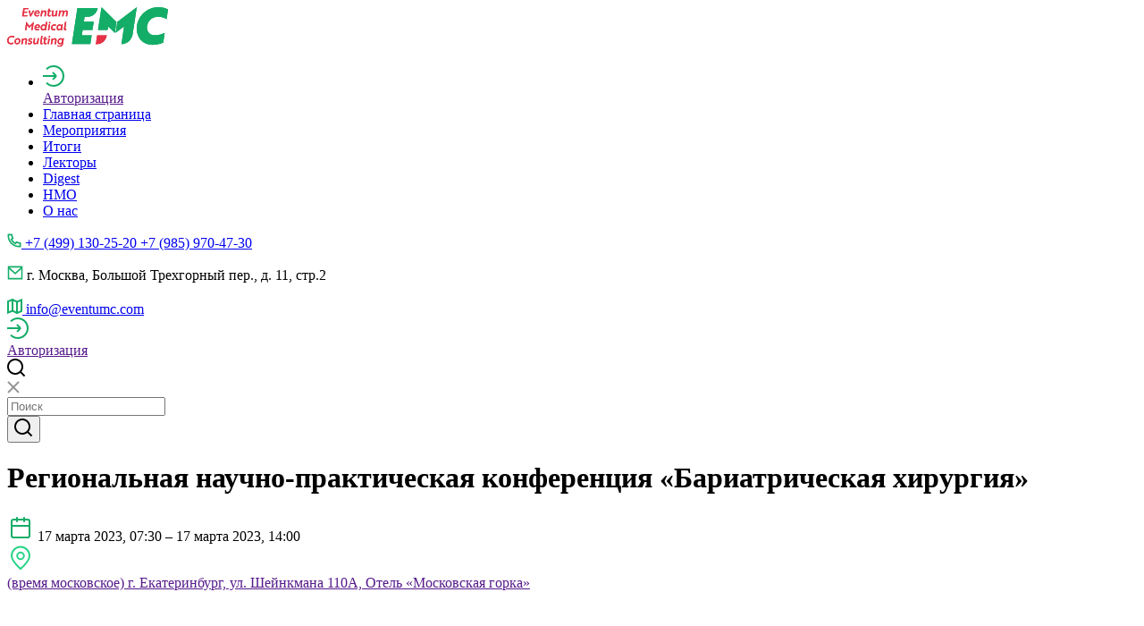

--- FILE ---
content_type: text/html; charset=UTF-8
request_url: https://eventumc.com/itogi/regionalnaya-nauchno-prakticheskaya-konferenciya-bariatricheskaya-xirurgiya/
body_size: 16998
content:
<!DOCTYPE html>
<html class="past-event-report-page event-program-page" prefix="og: http://ogp.me/ns#" lang="ru-RU">
<head>
    <meta charset="UTF-8">
    <meta name="viewport" content="width=device-width, initial-scale=1">
    <meta name="format-detection" content="telephone=no">
    <meta name="csrf-param" content="_csrf">
<meta name="csrf-token" content="YOPPo_m_xIDu4Bov3emyVh6iYFNeCB_cYAXl1j-Y3msUjK6Xs-2m44SZQGWXndMZM8E3Mjxeae8KaIGscd-6XA==">
    <title>Клуб хирургов и эндоскопистов Свердловской области</title>
    <!-- Yandex.Metrika counter -->
<script type="text/javascript" >
   (function(m,e,t,r,i,k,a){m[i]=m[i]||function(){(m[i].a=m[i].a||[]).push(arguments)};
   m[i].l=1*new Date();k=e.createElement(t),a=e.getElementsByTagName(t)[0],k.async=1,k.src=r,a.parentNode.insertBefore(k,a)})
   (window, document, "script", "https://mc.yandex.ru/metrika/tag.js", "ym");

   ym(51674864, "init", {
        clickmap:true,
        trackLinks:true,
        accurateTrackBounce:true,
        webvisor:true
   });
</script>
<noscript><div><img src="https://mc.yandex.ru/watch/51674864" style="position:absolute; left:-9999px;" alt="" /></div></noscript>
<!-- /Yandex.Metrika counter -->
<!-- Top.Mail.Ru counter -->
<script type="text/javascript">
var _tmr = window._tmr || (window._tmr = []);
_tmr.push({id: "3391029", type: "pageView", start: (new Date()).getTime()});
(function (d, w, id) {
  if (d.getElementById(id)) return;
  var ts = d.createElement("script"); ts.type = "text/javascript"; ts.async = true; ts.id = id;
  ts.src = "https://top-fwz1.mail.ru/js/code.js";
  var f = function () {var s = d.getElementsByTagName("script")[0]; s.parentNode.insertBefore(ts, s);};
  if (w.opera == "[object Opera]") { d.addEventListener("DOMContentLoaded", f, false); } else { f(); }
})(document, window, "tmr-code");
</script>
<noscript><div><img src="https://top-fwz1.mail.ru/counter?id=3391029;js=na" style="position:absolute;left:-9999px;" alt="Top.Mail.Ru" /></div></noscript>
<!-- /Top.Mail.Ru counter -->
<!-- Google tag (gtag.js) -->
<script async src="https://www.googletagmanager.com/gtag/js?id=G-FCSK01VPGR"></script>
<script>
  window.dataLayer = window.dataLayer || [];
  function gtag(){dataLayer.push(arguments);}
  gtag('js', new Date());

  gtag('config', 'G-FCSK01VPGR');
</script>

<!-- Top.Mail.Ru counter -->
<script type="text/javascript">
var _tmr = window._tmr || (window._tmr = []);
_tmr.push({id: "3538761", type: "pageView", start: (new Date()).getTime()});
(function (d, w, id) {
  if (d.getElementById(id)) return;
  var ts = d.createElement("script"); ts.type = "text/javascript"; ts.async = true; ts.id = id;
  ts.src = "https://top-fwz1.mail.ru/js/code.js";
  var f = function () {var s = d.getElementsByTagName("script")[0]; s.parentNode.insertBefore(ts, s);};
  if (w.opera == "[object Opera]") { d.addEventListener("DOMContentLoaded", f, false); } else { f(); }
})(document, window, "tmr-code");
</script>
<noscript><div><img src="https://top-fwz1.mail.ru/counter?id=3538761;js=na" style="position:absolute;left:-9999px;" alt="Top.Mail.Ru" /></div></noscript>
<!-- /Top.Mail.Ru counter -->
    <meta name="description" content="Клуб хирургов и эндоскопистов Свердловской области">
<meta name="keywords" content="медицинские конференции, вебинары семинары конференции для врачей, хирургия, эндоскопия, баллы нмо, непрерывное медицинское образование, eventumc, eventum medical consulting, ивентум мк, ивентум медикал консалтинг">
<meta property="og:type" content="article">
<meta property="og:site_name" content="Eventum Medical Consulting">
<meta property="og:url" content="https://eventumc.com/itogi/regionalnaya-nauchno-prakticheskaya-konferenciya-bariatricheskaya-xirurgiya/">
<meta property="og:title" content="Региональная научно-практическая конференция «Бариатрическая хирургия»">
<meta property="og:description" content="Клуб хирургов и эндоскопистов Свердловской области">
<meta property="og:image" content="https://eventumc.com/uploads/events/2022/club_surendo/itogi/surgery-itogi-17.03.png">
<link href="https://eventumc.com/itogi/regionalnaya-nauchno-prakticheskaya-konferenciya-bariatricheskaya-xirurgiya/" rel="alternate" hreflang="ru-RU">
<link href="/assets/83db6800/themes/base/jquery-ui.min.css?v=1762330371" rel="stylesheet">
<link href="/css/style.css?v=1710222492" rel="stylesheet">
<link href="/css/custom.css?v=1684280372" rel="stylesheet">    <link rel="apple-touch-icon" sizes="180x180" href="/fav/apple-touch-icon.png">
<link rel="icon" type="image/png" sizes="32x32" href="/fav/favicon-32x32.png">
<link rel="icon" type="image/png" sizes="16x16" href="/fav/favicon-16x16.png">
<link rel="manifest" href="/fav/site.webmanifest">
<link rel="mask-icon" href="/fav/safari-pinned-tab.svg" color="#13ad68">
<link rel="shortcut icon" href="/favicon.ico">
<meta name="msapplication-TileColor" content="#ffffff">
<meta name="msapplication-config" content="/fav/browserconfig.xml">
<meta name="theme-color" content="#ffffff">
</head>
<body>

<!-- Yandex.Metrika counter -->
<script type="text/javascript" >
   (function(m,e,t,r,i,k,a){m[i]=m[i]||function(){(m[i].a=m[i].a||[]).push(arguments)};
   m[i].l=1*new Date();
   for (var j = 0; j < document.scripts.length; j++) {if (document.scripts[j].src === r) { return; }}
   k=e.createElement(t),a=e.getElementsByTagName(t)[0],k.async=1,k.src=r,a.parentNode.insertBefore(k,a)})
   (window, document, "script", "https://mc.yandex.ru/metrika/tag.js", "ym");

   ym(95279454, "init", {
        clickmap:true,
        trackLinks:true,
        accurateTrackBounce:true,
        webvisor:true
   });
</script>
<noscript><div><img src="https://mc.yandex.ru/watch/95279454" style="position:absolute; left:-9999px;" alt="" /></div></noscript>
<!-- /Yandex.Metrika counter -->



<header id="header">
    <div class="container">
        <a href="/" id="logo">
            <svg width="180" height="45" viewBox="0 0 180 45" fill="none" xmlns="http://www.w3.org/2000/svg"><g clip-path="url(#logoclip0)"><path d="M16.734 10.26l1.44-9.327h5.669l-.225 1.399h-4.094l-.405 2.564h3.464l-.18 1.353h-3.464l-.405 2.704h4.274l-.225 1.4h-5.849v-.094zm13.678-6.483l-3.78 6.622h-.899l-1.8-6.622h1.62c.36 1.446.765 3.031.99 4.337.27-.56.72-1.399 1.08-2.098l1.214-2.239h1.575zm5.984 2.378c0 .56-.18.98-.18 1.166h-4.364c-.135 1.073.495 1.726 1.665 1.726.9 0 1.844-.28 2.294-.56l-.225 1.4a5.747 5.747 0 01-2.384.512c-1.845 0-2.925-1.212-2.925-2.891 0-2.239 1.755-3.917 3.69-3.917 1.619 0 2.429 1.166 2.429 2.564zM33.742 4.85c-.9 0-1.575.746-1.755 1.539h2.924c.135-.793-.225-1.54-1.17-1.54zm5.935-1.073l-.09.84c-.045.233-.135.42-.135.466h.045c.36-.606 1.305-1.446 2.475-1.446 1.484 0 2.024.933 1.8 2.612l-.63 4.057h-1.53l.585-3.777c.135-.747.045-1.446-.81-1.446-1.035 0-1.935.84-2.07 2.005l-.494 3.218h-1.53l.99-6.482h1.394v-.047zm6.391 0l.315-1.958h1.485l-.315 1.958h1.8l-.18 1.26h-1.8l-.45 2.984c-.135.793.225 1.072.675 1.072.405 0 .855-.14 1.17-.28l-.18 1.306c-.315.14-.9.28-1.575.28-.945 0-1.845-.466-1.71-1.865.045-.187.045-.42.09-.653l.45-2.891h-.945l.18-1.26h.99v.047zm7.872 6.483l.09-.84c.045-.28.09-.42.135-.467h-.045c-.36.607-1.305 1.446-2.474 1.446-1.485 0-2.025-.933-1.755-2.611l.63-4.057h1.53l-.585 3.777c-.135.746-.045 1.445.81 1.445 1.034 0 1.844-.839 2.024-2.005l.495-3.217h1.53l-.99 6.482H53.94v.046zm5.849-6.483l-.09.84c-.045.233-.135.42-.135.466h.045c.405-.793 1.304-1.399 2.25-1.446.224 0 .404 0 .63.047.629.14 1.124.606 1.169 1.306.585-.746 1.44-1.4 2.34-1.4 1.484 0 2.024.887 1.799 2.612l-.63 4.057h-1.53l.585-3.824c.135-.746 0-1.399-.765-1.399-1.214 0-1.8 1.166-1.98 2.285l-.449 2.938h-1.53l.585-3.824c.135-.746.045-1.399-.765-1.399-1.17 0-1.8 1.12-1.98 2.285l-.449 2.938h-1.53l.99-6.482h1.44zM22.72 20.425l-.314-.373-.9 5.736h-1.53l1.44-9.513h.045l3.464 4.85 4.95-4.85h.044l-1.44 9.513h-1.484l.855-5.736-.405.373c-.945.933-1.845 1.865-2.79 2.798l-1.934-2.798zm13.95 1.305c0 .56-.18.98-.18 1.166h-4.365c-.135 1.073.495 1.726 1.665 1.726.855 0 1.845-.28 2.294-.56l-.225 1.4a5.747 5.747 0 01-2.384.512c-1.845 0-2.924-1.212-2.924-2.89 0-2.24 1.754-3.918 3.689-3.918 1.62 0 2.43 1.166 2.43 2.565zm-2.655-1.305c-.9 0-1.575.746-1.755 1.539h2.925c.135-.793-.225-1.539-1.17-1.539zm9.535 5.41h-1.395l.09-.653c.045-.28.09-.466.09-.466h-.045c-.404.7-1.35 1.305-2.34 1.305-1.439 0-2.473-1.119-2.473-2.844 0-2.378 1.664-3.964 3.464-3.964.944 0 1.664.513 1.89 1.073h.044s0-.187.045-.513l.495-3.218h1.53l-1.395 9.28zm-4.544-2.891c0 .979.54 1.678 1.44 1.678.945 0 2.07-.792 2.07-2.424 0-1.12-.72-1.68-1.44-1.68-1.125 0-2.07 1.027-2.07 2.426zm9.088-3.638l-.99 6.482h-1.53l.99-6.482h1.53zm-.36-2.751c.45 0 .764.28.764.746 0 .606-.45 1.026-1.034 1.026-.495 0-.765-.28-.765-.746 0-.606.45-1.026 1.035-1.026zm4.497 8.02c.81 0 1.53-.373 1.845-.56l-.225 1.446a4.223 4.223 0 01-2.024.513c-1.755 0-2.835-1.212-2.835-2.89 0-2.193 1.665-3.918 3.87-3.918.989 0 1.529.326 1.844.513l-.225 1.446c-.36-.28-.945-.56-1.665-.56-1.26 0-2.25.98-2.25 2.331 0 1.026.63 1.68 1.665 1.68zm9.133 1.259H59.97l.09-.652c.045-.28.09-.467.09-.467h-.045c-.405.7-1.35 1.306-2.34 1.306-1.44 0-2.43-1.12-2.43-2.845 0-2.378 1.62-3.963 3.465-3.963.945 0 1.755.606 1.935 1.212h.045s0-.186.044-.466l.136-.607h1.394l-.99 6.482zm-4.543-2.89c0 .979.54 1.678 1.44 1.678.944 0 2.069-.793 2.069-2.425 0-1.119-.72-1.679-1.44-1.679-1.17 0-2.07 1.026-2.07 2.425zm7.873-6.482h1.53l-1.08 7.228c-.09.652.09.886.54.886.27 0 .494-.047.584-.094l-.18 1.306c-.135.047-.54.14-1.035.14-.99 0-1.71-.513-1.484-1.912l1.124-7.554zM7.873 34.042a5.021 5.021 0 00-2.474-.653 3.802 3.802 0 00-3.824 3.824c0 1.632 1.034 2.845 2.744 2.845 1.215 0 2.16-.373 2.79-.653l-.226 1.539c-.405.233-1.484.652-2.834.652-2.43 0-4.049-1.772-4.049-4.15 0-3.078 2.52-5.502 5.579-5.502 1.304 0 2.204.42 2.564.652l-.27 1.446zm6.927 3.591c0 2.191-1.709 3.917-3.823 3.917-1.71 0-2.79-1.213-2.79-2.938 0-2.192 1.755-3.917 3.825-3.917 1.664.047 2.789 1.259 2.789 2.938zm-1.484.186c0-1.026-.63-1.725-1.53-1.725-1.17 0-2.159 1.026-2.159 2.378 0 1.026.63 1.725 1.53 1.725 1.17 0 2.16-1.025 2.16-2.378zm4.861-2.938l-.09.84c-.045.233-.135.42-.135.466h.045c.36-.606 1.305-1.445 2.475-1.445 1.484 0 2.024.932 1.8 2.61l-.63 4.058h-1.53l.585-3.777c.135-.746.045-1.446-.81-1.446-1.035 0-1.935.84-2.07 2.005l-.494 3.218h-1.53l.99-6.482h1.394v-.047zm7.151 3.824c-.99-.326-1.665-.792-1.665-1.772 0-1.306 1.08-2.191 2.61-2.191.81 0 1.484.186 1.844.373l-.18 1.398a3.935 3.935 0 00-1.575-.466c-.225 0-.405 0-.63.047-.36.093-.674.28-.674.7 0 .372.36.559 1.034.792 1.17.373 1.755.84 1.755 1.772 0 1.4-1.125 2.192-2.744 2.192-.9 0-1.575-.187-2.025-.42l.225-1.399c.54.327 1.35.56 1.98.56.584 0 1.17-.187 1.17-.746 0-.42-.406-.607-1.125-.84zm7.964 2.658l.09-.84c.045-.279.09-.419.135-.465h-.045c-.36.606-1.305 1.445-2.475 1.445-1.484 0-2.024-.932-1.754-2.611l.63-4.057h1.53l-.586 3.777c-.135.746-.045 1.446.81 1.446 1.035 0 1.845-.84 2.024-2.006l.495-3.217h1.53l-.99 6.528h-1.394zm4.812-9.326h1.53l-1.08 7.228c-.09.653.09.886.54.886.27 0 .494-.047.584-.093l-.18 1.305c-.135.047-.54.14-1.034.14-.99 0-1.71-.513-1.485-1.912l1.125-7.554zm3.464 2.844l.315-1.958h1.485l-.315 1.958h1.8l-.18 1.26h-1.8l-.45 2.984c-.135.793.225 1.073.675 1.073.405 0 .855-.14 1.17-.28l-.18 1.306c-.315.14-.9.28-1.575.28-.945 0-1.845-.467-1.71-1.866.045-.186.045-.42.09-.653l.45-2.891h-.945l.18-1.26h.99v.047zm6.166.001l-.99 6.482h-1.53l.99-6.482h1.53zm-.36-2.752c.45 0 .765.28.765.746 0 .607-.45 1.026-1.035 1.026-.495 0-.764-.28-.764-.746 0-.606.45-1.026 1.034-1.026zm3.78 2.751l-.09.84c-.045.233-.135.42-.135.466h.045c.36-.606 1.305-1.445 2.474-1.445 1.485 0 2.025.932 1.8 2.61l-.63 4.058h-1.53l.585-3.777c.135-.746.045-1.446-.81-1.446-1.034 0-1.934.84-2.069 2.005l-.495 3.218h-1.53l.99-6.482h1.395v-.047zm5.35 7.555c.54.373 1.215.56 2.115.56 1.26 0 2.204-.653 2.384-1.773.045-.373.135-.746.135-.792-.45.606-1.305 1.119-2.294 1.119-1.395 0-2.43-1.12-2.43-2.845 0-2.378 1.62-4.01 3.51-4.01.944 0 1.709.606 1.934 1.212h.045s0-.186.045-.466l.135-.606h1.394l-.854 5.736c-.045.28-.09.513-.135.746-.405 2.051-1.935 3.03-3.914 3.03-1.035 0-1.8-.232-2.25-.512l.18-1.4zm4.859-4.663c0-1.12-.72-1.68-1.44-1.68-1.17 0-2.07 1.073-2.07 2.426 0 1.026.54 1.678 1.44 1.678.945 0 2.07-.792 2.07-2.424zm39.325-6.296h10.842c-.855 5.69-5.579 9.933-11.157 9.933h-1.17l1.485-9.933z" fill="#DD3740"/><path d="M122.328 16.555L105.817.327h-.27l-3.914 25.135h10.842l.585-3.824 7.423 7.088 1.845-12.171zM72.434 41.363h20.65l1.529-9.886H83.591l.9-6.015h11.022l1.394-9.28H85.885l.81-5.41h3.464c5.579 0 10.303-4.197 11.202-9.886H78.597l-6.163 40.477zM144.685.327l-21.46 16.228-1.889 12.125 9.538-7.089-3.015 19.773c6.254 0 11.562-4.71 12.552-11.099L145 .327h-.315zm24.116 10.445c4.544 0 7.648 1.446 9.583 2.565l1.619-10.679C177.529 1.212 174.245 0 169.251 0c-13.497 0-24.294 11.052-24.294 24.016 0 10.212 6.838 18.14 17.366 18.14 4.724 0 9.402-1.072 12.327-2.518l1.619-10.772a25.938 25.938 0 01-11.247 2.564c-5.714 0-8.548-4.103-8.548-8.813.045-5.922 4.634-11.845 12.327-11.845z" fill="#0F9A4B"/><path d="M16.734 10.26l1.44-9.327h5.669l-.225 1.399h-4.094l-.405 2.564h3.464l-.18 1.353h-3.464l-.405 2.704h4.274l-.225 1.4h-5.849v-.094zm13.678-6.483l-3.78 6.622h-.899l-1.8-6.622h1.62c.36 1.446.765 3.031.99 4.337.27-.56.72-1.399 1.08-2.098l1.214-2.239h1.575zm5.984 2.378c0 .56-.18.98-.18 1.166h-4.364c-.135 1.073.495 1.726 1.665 1.726.9 0 1.844-.28 2.294-.56l-.225 1.4a5.747 5.747 0 01-2.384.512c-1.845 0-2.925-1.212-2.925-2.891 0-2.239 1.755-3.917 3.69-3.917 1.619 0 2.429 1.166 2.429 2.564zM33.742 4.85c-.9 0-1.575.746-1.755 1.539h2.924c.135-.793-.225-1.54-1.17-1.54zm5.935-1.073l-.09.84c-.045.233-.135.42-.135.466h.045c.36-.606 1.305-1.446 2.475-1.446 1.484 0 2.024.933 1.8 2.612l-.63 4.057h-1.53l.585-3.777c.135-.747.045-1.446-.81-1.446-1.035 0-1.935.84-2.07 2.005l-.494 3.218h-1.53l.99-6.482h1.394v-.047zm6.391 0l.315-1.958h1.485l-.315 1.958h1.8l-.18 1.26h-1.8l-.45 2.984c-.135.793.225 1.072.675 1.072.405 0 .855-.14 1.17-.28l-.18 1.306c-.315.14-.9.28-1.575.28-.945 0-1.845-.466-1.71-1.865.045-.187.045-.42.09-.653l.45-2.891h-.945l.18-1.26h.99v.047zm7.872 6.483l.09-.84c.045-.28.09-.42.135-.467h-.045c-.36.607-1.305 1.446-2.474 1.446-1.485 0-2.025-.933-1.755-2.611l.63-4.057h1.53l-.585 3.777c-.135.746-.045 1.445.81 1.445 1.034 0 1.844-.839 2.024-2.005l.495-3.217h1.53l-.99 6.482H53.94v.046zm5.849-6.483l-.09.84c-.045.233-.135.42-.135.466h.045c.405-.793 1.304-1.399 2.25-1.446.224 0 .404 0 .63.047.629.14 1.124.606 1.169 1.306.585-.746 1.44-1.4 2.34-1.4 1.484 0 2.024.887 1.799 2.612l-.63 4.057h-1.53l.585-3.824c.135-.746 0-1.399-.765-1.399-1.214 0-1.8 1.166-1.98 2.285l-.449 2.938h-1.53l.585-3.824c.135-.746.045-1.399-.765-1.399-1.17 0-1.8 1.12-1.98 2.285l-.449 2.938h-1.53l.99-6.482h1.44zM22.72 20.425l-.314-.373-.9 5.736h-1.53l1.44-9.513h.045l3.464 4.85 4.95-4.85h.044l-1.44 9.513h-1.484l.855-5.736-.405.373c-.945.933-1.845 1.865-2.79 2.798l-1.934-2.798zm13.95 1.305c0 .56-.18.98-.18 1.166h-4.365c-.135 1.073.495 1.726 1.665 1.726.855 0 1.845-.28 2.294-.56l-.225 1.4a5.747 5.747 0 01-2.384.512c-1.845 0-2.924-1.212-2.924-2.89 0-2.24 1.754-3.918 3.689-3.918 1.62 0 2.43 1.166 2.43 2.565zm-2.655-1.305c-.9 0-1.575.746-1.755 1.539h2.925c.135-.793-.225-1.539-1.17-1.539zm9.535 5.41h-1.395l.09-.653c.045-.28.09-.466.09-.466h-.045c-.404.7-1.35 1.305-2.34 1.305-1.439 0-2.473-1.119-2.473-2.844 0-2.378 1.664-3.964 3.464-3.964.944 0 1.664.513 1.89 1.073h.044s0-.187.045-.513l.495-3.218h1.53l-1.395 9.28zm-4.544-2.891c0 .979.54 1.678 1.44 1.678.945 0 2.07-.792 2.07-2.424 0-1.12-.72-1.68-1.44-1.68-1.125 0-2.07 1.027-2.07 2.426zm9.088-3.638l-.99 6.482h-1.53l.99-6.482h1.53zm-.36-2.751c.45 0 .764.28.764.746 0 .606-.45 1.026-1.034 1.026-.495 0-.765-.28-.765-.746 0-.606.45-1.026 1.035-1.026zm4.497 8.02c.81 0 1.53-.373 1.845-.56l-.225 1.446a4.223 4.223 0 01-2.024.513c-1.755 0-2.835-1.212-2.835-2.89 0-2.193 1.665-3.918 3.87-3.918.989 0 1.529.326 1.844.513l-.225 1.446c-.36-.28-.945-.56-1.665-.56-1.26 0-2.25.98-2.25 2.331 0 1.026.63 1.68 1.665 1.68zm9.133 1.259H59.97l.09-.652c.045-.28.09-.467.09-.467h-.045c-.405.7-1.35 1.306-2.34 1.306-1.44 0-2.43-1.12-2.43-2.845 0-2.378 1.62-3.963 3.465-3.963.945 0 1.755.606 1.935 1.212h.045s0-.186.044-.466l.136-.607h1.394l-.99 6.482zm-4.543-2.89c0 .979.54 1.678 1.44 1.678.944 0 2.069-.793 2.069-2.425 0-1.119-.72-1.679-1.44-1.679-1.17 0-2.07 1.026-2.07 2.425zm7.873-6.482h1.53l-1.08 7.228c-.09.652.09.886.54.886.27 0 .494-.047.584-.094l-.18 1.306c-.135.047-.54.14-1.035.14-.99 0-1.71-.513-1.484-1.912l1.124-7.554zM7.873 34.042a5.021 5.021 0 00-2.474-.653 3.802 3.802 0 00-3.824 3.824c0 1.632 1.034 2.845 2.744 2.845 1.215 0 2.16-.373 2.79-.653l-.226 1.539c-.405.233-1.484.652-2.834.652-2.43 0-4.049-1.772-4.049-4.15 0-3.078 2.52-5.502 5.579-5.502 1.304 0 2.204.42 2.564.652l-.27 1.446zm6.927 3.591c0 2.191-1.709 3.917-3.823 3.917-1.71 0-2.79-1.213-2.79-2.938 0-2.192 1.755-3.917 3.825-3.917 1.664.047 2.789 1.259 2.789 2.938zm-1.484.186c0-1.026-.63-1.725-1.53-1.725-1.17 0-2.159 1.026-2.159 2.378 0 1.026.63 1.725 1.53 1.725 1.17 0 2.16-1.025 2.16-2.378zm4.861-2.938l-.09.84c-.045.233-.135.42-.135.466h.045c.36-.606 1.305-1.445 2.475-1.445 1.484 0 2.024.932 1.8 2.61l-.63 4.058h-1.53l.585-3.777c.135-.746.045-1.446-.81-1.446-1.035 0-1.935.84-2.07 2.005l-.494 3.218h-1.53l.99-6.482h1.394v-.047zm7.151 3.824c-.99-.326-1.665-.792-1.665-1.772 0-1.306 1.08-2.191 2.61-2.191.81 0 1.484.186 1.844.373l-.18 1.398a3.935 3.935 0 00-1.575-.466c-.225 0-.405 0-.63.047-.36.093-.674.28-.674.7 0 .372.36.559 1.034.792 1.17.373 1.755.84 1.755 1.772 0 1.4-1.125 2.192-2.744 2.192-.9 0-1.575-.187-2.025-.42l.225-1.399c.54.327 1.35.56 1.98.56.584 0 1.17-.187 1.17-.746 0-.42-.406-.607-1.125-.84zm7.964 2.658l.09-.84c.045-.279.09-.419.135-.465h-.045c-.36.606-1.305 1.445-2.475 1.445-1.484 0-2.024-.932-1.754-2.611l.63-4.057h1.53l-.586 3.777c-.135.746-.045 1.446.81 1.446 1.035 0 1.845-.84 2.024-2.006l.495-3.217h1.53l-.99 6.528h-1.394zm4.812-9.326h1.53l-1.08 7.228c-.09.653.09.886.54.886.27 0 .494-.047.584-.093l-.18 1.305c-.135.047-.54.14-1.034.14-.99 0-1.71-.513-1.485-1.912l1.125-7.554zm3.464 2.844l.315-1.958h1.485l-.315 1.958h1.8l-.18 1.26h-1.8l-.45 2.984c-.135.793.225 1.073.675 1.073.405 0 .855-.14 1.17-.28l-.18 1.306c-.315.14-.9.28-1.575.28-.945 0-1.845-.467-1.71-1.866.045-.186.045-.42.09-.653l.45-2.891h-.945l.18-1.26h.99v.047zm6.166.001l-.99 6.482h-1.53l.99-6.482h1.53zm-.36-2.752c.45 0 .765.28.765.746 0 .607-.45 1.026-1.035 1.026-.495 0-.764-.28-.764-.746 0-.606.45-1.026 1.034-1.026zm3.78 2.751l-.09.84c-.045.233-.135.42-.135.466h.045c.36-.606 1.305-1.445 2.474-1.445 1.485 0 2.025.932 1.8 2.61l-.63 4.058h-1.53l.585-3.777c.135-.746.045-1.446-.81-1.446-1.034 0-1.934.84-2.069 2.005l-.495 3.218h-1.53l.99-6.482h1.395v-.047zm5.35 7.555c.54.373 1.215.56 2.115.56 1.26 0 2.204-.653 2.384-1.773.045-.373.135-.746.135-.792-.45.606-1.305 1.119-2.294 1.119-1.395 0-2.43-1.12-2.43-2.845 0-2.378 1.62-4.01 3.51-4.01.944 0 1.709.606 1.934 1.212h.045s0-.186.045-.466l.135-.606h1.394l-.854 5.736c-.045.28-.09.513-.135.746-.405 2.051-1.935 3.03-3.914 3.03-1.035 0-1.8-.232-2.25-.512l.18-1.4zm4.859-4.663c0-1.12-.72-1.68-1.44-1.68-1.17 0-2.07 1.073-2.07 2.426 0 1.026.54 1.678 1.44 1.678.945 0 2.07-.792 2.07-2.424zm39.325-6.296h10.842c-.855 5.69-5.579 9.933-11.157 9.933h-1.17l1.485-9.933z" fill="#E63246"/><path d="M122.328 16.555L105.817.327h-.27l-3.914 25.135h10.842l.585-3.824 7.423 7.088 1.845-12.171zM72.434 41.363h20.65l1.529-9.886H83.591l.9-6.015h11.022l1.394-9.28H85.885l.81-5.41h3.464c5.579 0 10.303-4.197 11.202-9.886H78.597l-6.163 40.477zM144.685.327l-21.46 16.228-1.889 12.125 9.538-7.089-3.015 19.773c6.254 0 11.562-4.71 12.552-11.099L145 .327h-.315zm24.116 10.445c4.544 0 7.648 1.446 9.583 2.565l1.619-10.679C177.529 1.212 174.245 0 169.251 0c-13.497 0-24.294 11.052-24.294 24.016 0 10.212 6.838 18.14 17.366 18.14 4.724 0 9.402-1.072 12.327-2.518l1.619-10.772a25.938 25.938 0 01-11.247 2.564c-5.714 0-8.548-4.103-8.548-8.813.045-5.922 4.634-11.845 12.327-11.845z" fill="#13AD68"/></g><defs><clipPath id="logoclip0"><path fill="#fff" d="M0 0h180v44.348H0z"/></clipPath></defs></svg>        </a>

        <div class="nav-box">
            <nav class="nav">

                <ul><li>
    <a href="" class="authorization-box authorization-box-mobile js-open-popup" data-popup="form-popup">
        <div class="icon">
            <svg width="24" height="24" viewBox="0 0 24 24" fill="none">
                <path d="M4 4.45012C6.00554 2.32578 8.84794 1 12 1C18.0751 1 23 5.92487 23 12C23 18.0751 18.0751 23 12 23C8.84794 23 6.00554 21.6742 4 19.5499" stroke="#13AD68" stroke-width="2"/>
                <path d="M0 12H15M15 12L11 8M15 12L11 16" stroke="#13AD68" stroke-width="2"/>
            </svg>
        </div>
        <span>Авторизация</span>
    </a>
</li><li class="index"><a href="/">Главная страница</a></li>
<li><a href="/meropriyatiya/">Мероприятия</a></li>
<li class="active"><a href="/itogi/">Итоги</a></li>
<li><a href="/lektory/">Лекторы</a></li>
<li><a href="/digests/">Digest</a></li>
<li><a href="/nmo/">НМО</a></li>
<li><a href="/o-nas/">О нас</a></li></ul>
                <div class="mobile-contacts-box">
                    <a href="tel:+74991302520+79859704730">
                        <svg width="16" height="16" viewBox="0 0 16 16" fill="none">
                            <path d="M5.805 6.90167C6.58695 8.2754 7.7246 9.41305 9.09833 10.195L9.835 9.16333C9.95346 8.99745 10.1286 8.88073 10.3273 8.83528C10.526 8.78982 10.7345 8.81878 10.9133 8.91667C12.0919 9.56077 13.3935 9.94815 14.7325 10.0533C14.9415 10.0699 15.1365 10.1646 15.2788 10.3186C15.421 10.4726 15.5 10.6745 15.5 10.8842V14.6025C15.5 14.8088 15.4235 15.0078 15.2853 15.161C15.1471 15.3142 14.9569 15.4106 14.7517 15.4317C14.31 15.4775 13.865 15.5 13.4167 15.5C6.28333 15.5 0.5 9.71667 0.5 2.58333C0.5 2.135 0.5225 1.69 0.568333 1.24833C0.589379 1.04308 0.68582 0.852934 0.838991 0.714695C0.992163 0.576456 1.19117 0.499956 1.3975 0.5H5.11583C5.32547 0.499974 5.52741 0.57896 5.6814 0.721209C5.83539 0.863458 5.93011 1.05852 5.94667 1.2675C6.05185 2.60649 6.43923 3.90807 7.08333 5.08667C7.18122 5.26547 7.21018 5.47395 7.16472 5.67266C7.11927 5.87137 7.00255 6.04654 6.83667 6.165L5.805 6.90167ZM3.70333 6.35417L5.28667 5.22333C4.83732 4.25341 4.52946 3.22403 4.3725 2.16667H2.175C2.17 2.305 2.1675 2.44417 2.1675 2.58333C2.16667 8.79667 7.20333 13.8333 13.4167 13.8333C13.5558 13.8333 13.695 13.8308 13.8333 13.825V11.6275C12.776 11.4705 11.7466 11.1627 10.7767 10.7133L9.64583 12.2967C9.19055 12.1198 8.74834 11.9109 8.3225 11.6717L8.27417 11.6442C6.63965 10.7139 5.28607 9.36035 4.35583 7.72583L4.32833 7.6775C4.08909 7.25166 3.88024 6.80945 3.70333 6.35417Z" fill="#13AD68"/>
                        </svg>
                        <span>+7 (499) 130-25-20 +7 (985) 970-47-30 </span>
                    </a>
                    <p class="address js-open-popup" data-popup="map-popup">
                        <svg width="18" height="16" viewBox="0 0 18 16" fill="none">
                            <path d="M1.5013 0.5H16.5013C16.7223 0.5 16.9343 0.587797 17.0906 0.744078C17.2468 0.900358 17.3346 1.11232 17.3346 1.33333V14.6667C17.3346 14.8877 17.2468 15.0996 17.0906 15.2559C16.9343 15.4122 16.7223 15.5 16.5013 15.5H1.5013C1.28029 15.5 1.06833 15.4122 0.912046 15.2559C0.755766 15.0996 0.667969 14.8877 0.667969 14.6667V1.33333C0.667969 1.11232 0.755766 0.900358 0.912046 0.744078C1.06833 0.587797 1.28029 0.5 1.5013 0.5ZM15.668 4.03167L9.0613 9.94833L2.33464 4.01333V13.8333H15.668V4.03167ZM2.76047 2.16667L9.05214 7.71833L15.253 2.16667H2.76047Z" fill="#13AD68"/>
                        </svg>
                        <span>г. Москва, Большой Трехгорный пер., д. 11, стр.2</span>
                    </p>
                    <a href="mailto:info@eventumc.com">
                        <svg width="17" height="18" viewBox="0 0 17 18" fill="none">
                            <path d="M6 14.5L1 16.5833V4.08333L6 2M6 14.5L11 17M6 14.5V2M11 17L16 14.9167V2.41667L11 4.5M11 17V4.5M11 4.5L6 2" stroke="#13AD68" stroke-width="2" stroke-linecap="round"/>
                        </svg>
                        <span>info@eventumc.com</span>
                    </a>
                </div>

            </nav>
        </div>

        <div class="header-controls">
                            <a href="" class="authorization-box js-open-popup" data-popup="form-popup">
                    <div class="icon">
                        <svg width="24" height="24" viewBox="0 0 24 24" fill="none">
                            <path d="M4 4.45012C6.00554 2.32578 8.84794 1 12 1C18.0751 1 23 5.92487 23 12C23 18.0751 18.0751 23 12 23C8.84794 23 6.00554 21.6742 4 19.5499" stroke="#13AD68" stroke-width="2"/>
                            <path d="M0 12H15M15 12L11 8M15 12L11 16" stroke="#13AD68" stroke-width="2"/>
                        </svg>
                    </div>
                    <span>Авторизация</span>
                </a>
            
            <div class="js-open-search">
                <svg width="21" height="21" viewBox="0 0 21 21" fill="none">
                    <path d="M16.031 14.617L20.314 18.899L18.899 20.314L14.617 16.031C13.0237 17.3082 11.042 18.0029 9 18C4.032 18 0 13.968 0 9C0 4.032 4.032 0 9 0C13.968 0 18 4.032 18 9C18.0029 11.042 17.3082 13.0237 16.031 14.617ZM14.025 13.875C15.2941 12.5699 16.0029 10.8204 16 9C16 5.132 12.867 2 9 2C5.132 2 2 5.132 2 9C2 12.867 5.132 16 9 16C10.8204 16.0029 12.5699 15.2941 13.875 14.025L14.025 13.875Z" fill="black"/>
                </svg>
            </div>

            <div class="search-form-box">
                <form class="search-form" action="/search/" method="get">
                    <div class="search-form-wrap">

                        <span class="js-close-search" title="Закрыть">
                            <svg width="14" height="14" viewBox="0 0 14 14" fill="none">
                                <path d="M1 1L13 13" stroke="#949494" stroke-width="2"/>
                                <path d="M13 1L0.999999 13" stroke="#949494" stroke-width="2"/>
                            </svg>
                        </span>

                        <div class="field on-focus">
                            <input type="text" name="text" class="form-control" placeholder="Поиск" required>
                        </div>

                        <button type="submit" class="search-btn" title="Поиск">
                            <svg width="21" height="21" viewBox="0 0 21 21" fill="none">
                                <path d="M16.031 14.617L20.314 18.899L18.899 20.314L14.617 16.031C13.0237 17.3082 11.042 18.0029 9 18C4.032 18 0 13.968 0 9C0 4.032 4.032 0 9 0C13.968 0 18 4.032 18 9C18.0029 11.042 17.3082 13.0237 16.031 14.617ZM14.025 13.875C15.2941 12.5699 16.0029 10.8204 16 9C16 5.132 12.867 2 9 2C5.132 2 2 5.132 2 9C2 12.867 5.132 16 9 16C10.8204 16.0029 12.5699 15.2941 13.875 14.025L14.025 13.875Z" fill="black"/>
                            </svg>
                        </button>

                    </div>
                </form>
            </div>

            <div class="js-open-nav">
                <span class="start-state">
                    <span></span>
                </span>
            </div>
        </div>
    </div>
</header>

<div id="all">

    
    
<!--content-->
<div class="top-page-box">
    <div class="sub-box">
        <div class="container">
            <div class="max-w">
                <div class="title-box">
                    <h1 class="h4">Региональная научно-практическая конференция «Бариатрическая хирургия»</h1>
                                    </div>
                <div class="wrap">
                    <div class="date">
                        <svg width="30" height="30" viewBox="0 0 30 30" fill="none">
                            <path d="M22.7778 6H7.22222C5.99492 6 5 6.99492 5 8.22222V23.7778C5 25.0051 5.99492 26 7.22222 26H22.7778C24.0051 26 25 25.0051 25 23.7778V8.22222C25 6.99492 24.0051 6 22.7778 6Z" stroke="#13AD68" stroke-width="2" stroke-linecap="round" stroke-linejoin="round"/>
                            <path d="M19 4V8" stroke="#13AD68" stroke-width="2" stroke-linecap="round" stroke-linejoin="round"/>
                            <path d="M11 4V8" stroke="#13AD68" stroke-width="2" stroke-linecap="round" stroke-linejoin="round"/>
                            <path d="M5 13H25" stroke="#13AD68" stroke-width="2" stroke-linecap="round" stroke-linejoin="round"/>
                        </svg>
                        <span>17 марта 2023, 07:30 – 17 марта 2023, 14:00</span>
                    </div>
                                            <div class="format">
                            <div class="icon">
                                <svg width="30" height="30" viewBox="0 0 30 30" fill="none">
                                    <path d="M15 16.25C17.0711 16.25 18.75 14.5711 18.75 12.5C18.75 10.4289 17.0711 8.75 15 8.75C12.9289 8.75 11.25 10.4289 11.25 12.5C11.25 14.5711 12.9289 16.25 15 16.25Z" stroke="#27D487" stroke-width="2" stroke-linecap="round" stroke-linejoin="round"/>
                                    <path d="M15 27.125C21.625 21.25 25 16.25 25 12.5C25 9.84784 23.9464 7.3043 22.0711 5.42893C20.1957 3.55357 17.6522 2.5 15 2.5C12.3478 2.5 9.8043 3.55357 7.92893 5.42893C6.05357 7.3043 5 9.84784 5 12.5C5 16.25 8.375 21.125 15 27.125Z" stroke="#27D487" stroke-width="2" stroke-linecap="round" stroke-linejoin="round"/>
                                </svg>
                            </div>
                                                            <a href="" class="address-map js-open-popup" data-popup="event-map-popup"><span class="location">(время московское) г. Екатеринбург, ул. Шейнкмана 110А, Отель «Московская горка»</span></a>
                                                    </div>
                                    </div>
            </div>
        </div>
    </div>
    <div class="bg parallax-bg responsimg" data-responsimg1200="/uploads/events/2022/club_surendo/kex_1920x572.png" data-responsimg780="/uploads/events/2022/club_surendo/kex_1920x572.png" data-responsimg10="/uploads/events/2022/club_surendo/kex_1920x572.png"></div>
</div>

<div class="has-aside main-first-mob">
    <div class="container">
        <main id="main">
            <div class="description">
                                    <div class="video-box">
                        <div class="sub-box">
                            <iframe width="840" height="472" src="https://www.youtube.com/embed/videoseries?list=PLMUNxOuvZqM7i8M3B6WmFxuluWpjgj-E6" frameborder="0" allow="accelerometer; autoplay; clipboard-write; encrypted-media; gyroscope; picture-in-picture" allowfullscreen></iframe>                                                            <div class="not-available-msg">
                                    <div class="wrap">
                                        <p>запись доступна только для авторизованных пользователей</p>
                                        <button type="button" class="btn primary js-open-popup" data-popup="form-popup" data-form-tab="tab-2">Посмотреть запись</button>
                                    </div>
                                </div>
                                                    </div>
                    </div>
                                <p><em>Видео собраны в плейлист. Чтобы увидеть все доступные видео, нажмите на знак плейлиста в правой верхней части плеера.</em></p>

<hr>
<iframe width="840" height="472" src="https://youtube.com/embed/BaVFj80_FD8" frameborder="0" allow="accelerometer; autoplay; clipboard-write; encrypted-media; gyroscope; picture-in-picture" allowfullscreen></iframe>

<h6 style="text-align: center;">Уральские врачи в прямом эфире провели операцию по уменьшению желудка</h6>

<p>Трансляция прошла в рамках научно-практической конференции "Бариатрическая хирургия", которая собрала более 500 ведущих специалистов со всей России. На операционном столе – женщина 32-х лет. Хирурги совместно с эндоскопистами убирают часть желудка. Причина такого вмешательства – 2-я степень ожирения. Вес пациентки достиг 100 кг, и это могло привести к серьёзным последствиям – артриту, сахарному диабету, гипертонии, а в итоге – к инвалидности. По статистике, лишний вес есть у трети россиян, а это 40 миллионов человек. У части из них диагноз – ожирение. Те, кому рекомендована помощь хирургов, сегодня могут пройти операцию бесплатно. Ее выполняют по полису ОМС.</p>

<p><em><a href="https://www.channel4.ru/news/uralskie-vrachi-v-priamom-efire-proveli-operatsiiu-po-umensheniiu-zheludka#block1" target="_blank">Источник</a>:&nbsp;Репортаж СМИ «ЧЕТВЕРТЫЙ КАНАЛ УРАЛ»</em></p>


<div class="photo-gallery-box">
    <div class="photo-gallery masonry-grid">
                    <div class="item">
                <div class="gallery-sub-box">
                    <a href="/uploads/gallery/198/019-17-03-2023-.jpg">
                        <img src="/assets/resized/410-410-fitw-t/uploads/gallery/198/019-17-03-2023-.jpg" alt="">
                    </a>
                </div>
            </div>
                    <div class="item">
                <div class="gallery-sub-box">
                    <a href="/uploads/gallery/198/060-17-03-2023-.jpg">
                        <img src="/assets/resized/410-410-fitw-t/uploads/gallery/198/060-17-03-2023-.jpg" alt="">
                    </a>
                </div>
            </div>
                    <div class="item">
                <div class="gallery-sub-box">
                    <a href="/uploads/gallery/198/112-17-03-2023-.jpg">
                        <img src="/assets/resized/410-410-fitw-t/uploads/gallery/198/112-17-03-2023-.jpg" alt="">
                    </a>
                </div>
            </div>
                    <div class="item">
                <div class="gallery-sub-box">
                    <a href="/uploads/gallery/198/133-17-03-2023-.jpg">
                        <img src="/assets/resized/410-410-fitw-t/uploads/gallery/198/133-17-03-2023-.jpg" alt="">
                    </a>
                </div>
            </div>
                    <div class="item">
                <div class="gallery-sub-box">
                    <a href="/uploads/gallery/198/123-17-03-2023-.jpg">
                        <img src="/assets/resized/410-410-fitw-t/uploads/gallery/198/123-17-03-2023-.jpg" alt="">
                    </a>
                </div>
            </div>
                    <div class="item">
                <div class="gallery-sub-box">
                    <a href="/uploads/gallery/198/017-17-03-2023-.jpg">
                        <img src="/assets/resized/410-410-fitw-t/uploads/gallery/198/017-17-03-2023-.jpg" alt="">
                    </a>
                </div>
            </div>
                    <div class="item">
                <div class="gallery-sub-box">
                    <a href="/uploads/gallery/198/018-17-03-2023-.jpg">
                        <img src="/assets/resized/410-410-fitw-t/uploads/gallery/198/018-17-03-2023-.jpg" alt="">
                    </a>
                </div>
            </div>
                    <div class="item">
                <div class="gallery-sub-box">
                    <a href="/uploads/gallery/198/034-17-03-2023-.jpg">
                        <img src="/assets/resized/410-410-fitw-t/uploads/gallery/198/034-17-03-2023-.jpg" alt="">
                    </a>
                </div>
            </div>
                    <div class="item">
                <div class="gallery-sub-box">
                    <a href="/uploads/gallery/198/056-17-03-2023-.jpg">
                        <img src="/assets/resized/410-410-fitw-t/uploads/gallery/198/056-17-03-2023-.jpg" alt="">
                    </a>
                </div>
            </div>
                    <div class="item">
                <div class="gallery-sub-box">
                    <a href="/uploads/gallery/198/071-17-03-2023-.jpg">
                        <img src="/assets/resized/410-410-fitw-t/uploads/gallery/198/071-17-03-2023-.jpg" alt="">
                    </a>
                </div>
            </div>
                    <div class="item">
                <div class="gallery-sub-box">
                    <a href="/uploads/gallery/198/085-17-03-2023-.jpg">
                        <img src="/assets/resized/410-410-fitw-t/uploads/gallery/198/085-17-03-2023-.jpg" alt="">
                    </a>
                </div>
            </div>
                    <div class="item">
                <div class="gallery-sub-box">
                    <a href="/uploads/gallery/198/087-17-03-2023-.jpg">
                        <img src="/assets/resized/410-410-fitw-t/uploads/gallery/198/087-17-03-2023-.jpg" alt="">
                    </a>
                </div>
            </div>
                    <div class="item">
                <div class="gallery-sub-box">
                    <a href="/uploads/gallery/198/097-17-03-2023-.jpg">
                        <img src="/assets/resized/410-410-fitw-t/uploads/gallery/198/097-17-03-2023-.jpg" alt="">
                    </a>
                </div>
            </div>
                    <div class="item">
                <div class="gallery-sub-box">
                    <a href="/uploads/gallery/198/106-17-03-2023-.jpg">
                        <img src="/assets/resized/410-410-fitw-t/uploads/gallery/198/106-17-03-2023-.jpg" alt="">
                    </a>
                </div>
            </div>
                    <div class="item">
                <div class="gallery-sub-box">
                    <a href="/uploads/gallery/198/110-17-03-2023-.jpg">
                        <img src="/assets/resized/410-410-fitw-t/uploads/gallery/198/110-17-03-2023-.jpg" alt="">
                    </a>
                </div>
            </div>
                    <div class="item">
                <div class="gallery-sub-box">
                    <a href="/uploads/gallery/198/120-17-03-2023-.jpg">
                        <img src="/assets/resized/410-410-fitw-t/uploads/gallery/198/120-17-03-2023-.jpg" alt="">
                    </a>
                </div>
            </div>
                    <div class="item">
                <div class="gallery-sub-box">
                    <a href="/uploads/gallery/198/127-17-03-2023-.jpg">
                        <img src="/assets/resized/410-410-fitw-t/uploads/gallery/198/127-17-03-2023-.jpg" alt="">
                    </a>
                </div>
            </div>
                    <div class="item">
                <div class="gallery-sub-box">
                    <a href="/uploads/gallery/198/136-17-03-2023-.jpg">
                        <img src="/assets/resized/410-410-fitw-t/uploads/gallery/198/136-17-03-2023-.jpg" alt="">
                    </a>
                </div>
            </div>
                    <div class="item">
                <div class="gallery-sub-box">
                    <a href="/uploads/gallery/198/154-17-03-2023-.jpg">
                        <img src="/assets/resized/410-410-fitw-t/uploads/gallery/198/154-17-03-2023-.jpg" alt="">
                    </a>
                </div>
            </div>
                    <div class="item">
                <div class="gallery-sub-box">
                    <a href="/uploads/gallery/198/158-17-03-2023-.jpg">
                        <img src="/assets/resized/410-410-fitw-t/uploads/gallery/198/158-17-03-2023-.jpg" alt="">
                    </a>
                </div>
            </div>
                    <div class="item">
                <div class="gallery-sub-box">
                    <a href="/uploads/gallery/198/165-17-03-2023-.jpg">
                        <img src="/assets/resized/410-410-fitw-t/uploads/gallery/198/165-17-03-2023-.jpg" alt="">
                    </a>
                </div>
            </div>
            </div>
</div>

            </div>


            
            <div class="event-wrap after-aside-mob">
                <a href="/itogi/" class="link-back">
                    <svg width="17" height="12" viewBox="0 0 17 12" fill="none">
                        <path d="M1.5 6L6.11538 1.5M1.5 6L6.11538 10.5M1.5 6H16.5" stroke="#13AD68" stroke-width="2"/>
                    </svg>
                    <span>К списку отчётов</span>
                </a>
                <div class="share-box">
                    <span>Поделиться</span>
                    <div class="share-links">
                        <div class="simple-share" data-providers="vk,odnoklassniki,telegram,whatsapp,viber"></div>
                    </div>
                </div>
            </div>
        </main>

        <aside class="aside">
                            <div class="organizers">
                                                <div class="img-box">
                                <img src="/assets/resized/74-74-crop-st/uploads/lecturers/Prudkov-Mixail-Iosifovich.png" srcset="/assets/resized/148-148-crop-st/uploads/lecturers/Prudkov-Mixail-Iosifovich.png 2x" alt="Прудков Михаил Иосифович">                                <div class="name-box">
                                    <span class="position">Председатель</span>
                                    <span class="name">Прудков Михаил Иосифович</span>
                                </div>
                            </div>
                                                    <p class="text">д.м.н., профессор, заведующий кафедрой хирургии, колопроктологии и эндоскопии ГАУДПО «Уральский институт управления здравоохранением имени А.Б. Блохина», Главный хирург и эндоскопист УФО, член правления Российского общества хирургов и РОЭХ, Заслуженный врач РФ, г. Екатеринбург
</p>
                        <hr>
                            <div class="img-box">
                                <img src="/assets/resized/74-74-crop-st/uploads/lecturers/Mersaidova-1.png" srcset="/assets/resized/148-148-crop-st/uploads/lecturers/Mersaidova-1.png 2x" alt="Мерсаидова Ксения Ивановна">                                <div class="name-box">
                                    <span class="position">Руководитель программного комитета</span>
                                    <span class="name">Мерсаидова Ксения Ивановна</span>
                                </div>
                            </div>
                                                    <p class="text">к.м.н., заведующий операционным блоком хирургии ГАУЗ СО ГКБ No40, главный внештатный
эндоскопист Министерства Здравоохранения Свердловской области, старший преподаватель кафедры хирургии, колопроктологии
и эндоскопии ГАУДПО «Уральский институт управления здравоохранением им. А.Б. Блохина», г. Екатеринбург</p>
                                                                    <div class="info">
                            <p><a href="http://www.sovetnmo.ru/conf_posts/56163.html?SSr=290134b04611ffffffff27c__07e7020e0b1d35-60f2" target="_blank">Мероприятие соответствует требованиям для НМО.</a></p>
                        </div>
                                    </div>
                    </aside>
    </div>
</div>

<!--/content-->

    <div id="indent"></div>
</div>

<footer id="footer" class="js-view-checker">
    <div class="container">
        <div class="footer-grid">
            <div class="contacts">
                <span class="title">Контакты</span>
                <div class="contacts-wrap">
                    <p class="address js-open-popup" data-popup="map-footer-popup"><span>г. Москва, Большой Трехгорный пер., д. 11, стр.2</span></p>

                    <div class="contacts-links">
                        <p><a href="mailto:info@eventumc.com">info@eventumc.com</a></p>
                        <div class="phones-box">
                            <p><a href="tel:+74991302520">+7 (499) 130-25-20</a></p> <p><a href="tel:+79859704730">+7 (985) 970-47-30</a></p>                         </div>
                    </div>
                </div>
            </div>
            <div class="social-links">
                <span class="title">Следи за нами!</span>
                <div class="social-links-wrap">
                    <p><a href="https://eventumc.com/podpiska-na-rassylku/" title="Подписаться на email-рассылку">Подписаться на email-рассылку</a></p>
<p><a href="https://vk.com/emceventmedc" title="ВКонтакте" target="_blank">ВКонтакте</a></p>
<p><a href="https://youtube.com/@eventumc" title="YouTube" target="_blank">YouTube</a></p>
<p><a href="https://t.me/eventumc" title="Telegram" target="_blank">Telegram</a></p>                </div>
            </div>
            <div class="partners-box">
                <span class="title">Партнеры</span>
                <div class="social-links-wrap">
                    <p><a href="/partnery/#sponsory">Спонсоры</a></p>
<p><a href="/partnery/#nauchnye-organizatory">Организаторы</a></p>
<p><a href="/partnery/#smi">СМИ</a></p>
<p><a href="/polzovatelskoe-soglashenie/">Пользовательское соглашение</a></p>
<p><a href="/pravila-obrabotki-personalnyx-dannyx/">Правила обработки персональных данных</a></p>
<p><a href="/uploads/Reestrovaya-vypiska.pdf" target="_blank">Лицензия</a></p>                </div>
            </div>
                                        <!--div class="footer-image-box">
                                    </div-->
            
        </div>
    </div>
    <div class="copy-box">
        <div class="container">
            <a href="/" class="copy">© 2026 Ивентум МК</a>
            <span>Информация предназначена для специалистов здравоохранения</span>
            <a id="iquad" href="https://iquadart.by" title="Создание сайта студия Иквадарт">Создание сайта <svg width="77" height="12" viewBox="0 0 77 12"><path fill="#fff" fill-rule="evenodd" d="M2.35,5.32V.13H0V8.85H2.18l4-5.19V8.85H8.48V.13H6.31ZM18.64.13H16.13L13.92,3.52H12.65V.13H10.28V8.85h2.36V5.54h1.23l2.18,3.31h2.79l-3-4.54Zm7.59,4.16a2.07,2.07,0,0,0,.89-.77,2.11,2.11,0,0,0,.31-1.14A1.9,1.9,0,0,0,26.57.72,4.19,4.19,0,0,0,24.18.13H20V8.85h4.35a4,4,0,0,0,2.48-.65,2.19,2.19,0,0,0,.83-1.83A2,2,0,0,0,26.23,4.29ZM22.18,1.85H24q1.24,0,1.24.92T24,3.71H22.18Zm2,5.28h-2V5.2h2a1.56,1.56,0,0,1,1,.24.88.88,0,0,1,.3.74Q25.46,7.13,24.16,7.13ZM32.81,0a6.73,6.73,0,0,0-1.92.28,5,5,0,0,0-1.6.78l.85,1.77a3.31,3.31,0,0,1,1.07-.59A3.85,3.85,0,0,1,32.49,2a2,2,0,0,1,1.41.45,1.67,1.67,0,0,1,.47,1.27H32.49a4.14,4.14,0,0,0-2.64.7A2.33,2.33,0,0,0,29,6.34a2.58,2.58,0,0,0,.36,1.36,2.48,2.48,0,0,0,1.05.94A3.65,3.65,0,0,0,32,9a2.58,2.58,0,0,0,2.48-1.22V8.85h2.21v-5a3.83,3.83,0,0,0-1-2.91A4.06,4.06,0,0,0,32.81,0Zm1.56,6.09A1.62,1.62,0,0,1,33.7,7a2,2,0,0,1-1.08.3,1.53,1.53,0,0,1-1-.28.93.93,0,0,1-.36-.77q0-1,1.45-1h1.62Zm12.79-6h-7.1l-.11,3a11.32,11.32,0,0,1-.36,2.67q-.29.94-1,1h-.33V9.94h2.2V8.85h5.72v1.1h2.2V6.77H47.16ZM44.8,6.77H41.36a2.52,2.52,0,0,0,.54-1.28,16.81,16.81,0,0,0,.19-2.17l0-1.12H44.8ZM53.21,0A6.73,6.73,0,0,0,51.3.28a5,5,0,0,0-1.6.78l.85,1.77a3.31,3.31,0,0,1,1.07-.59A3.85,3.85,0,0,1,52.9,2a2,2,0,0,1,1.41.45,1.67,1.67,0,0,1,.47,1.27H52.9a4.14,4.14,0,0,0-2.64.7,2.33,2.33,0,0,0-.86,1.91,2.58,2.58,0,0,0,.36,1.36,2.48,2.48,0,0,0,1.05.94A3.65,3.65,0,0,0,52.44,9a2.58,2.58,0,0,0,2.48-1.22V8.85h2.21v-5a3.83,3.83,0,0,0-1-2.91A4.06,4.06,0,0,0,53.21,0Zm1.56,6.09a1.62,1.62,0,0,1-.67.88,2,2,0,0,1-1.08.3,1.53,1.53,0,0,1-1-.28.93.93,0,0,1-.36-.77q0-1,1.45-1h1.62ZM66.21.56A3.94,3.94,0,0,0,64.14,0a3,3,0,0,0-2.56,1.13v-1H59.33V12h2.36V7.93A3,3,0,0,0,64.14,9a3.94,3.94,0,0,0,2.07-.56,3.9,3.9,0,0,0,1.46-1.57,5,5,0,0,0,.53-2.36,5,5,0,0,0-.53-2.36A3.89,3.89,0,0,0,66.21.56Zm-1,5.69a2,2,0,0,1-3,0,2.55,2.55,0,0,1-.58-1.76,2.55,2.55,0,0,1,.58-1.76,2,2,0,0,1,3,0,2.55,2.55,0,0,1,.58,1.76A2.55,2.55,0,0,1,65.23,6.25ZM69.14.13V2.2H71.9V8.85h2.35V2.2H77V.13Z"></path></svg></a>
        </div>
    </div>
</footer>

<div id="popup-box">
    <div class="container">
        
<div class="popup form-popup" id="form-popup">
    <div class="popup-box">
        <p class="popup-title">Авторизация</p>

        <div class="tabs-box">
            <ul class="tabs-list">
                <li class="tab-link current" data-tab="tab-2">Войти в личный кабинет</li>
                <li class="tab-link" data-tab="tab-1">Зарегистрироваться</li>
            </ul>
        </div>
        <div id="tab-1" class="tab-content">
            <form id="register-form-popup" class="form ajax-form dismiss-success-message" action="/auth/register/" method="post">
<input type="hidden" name="_csrf" value="YOPPo_m_xIDu4Bov3emyVh6iYFNeCB_cYAXl1j-Y3msUjK6Xs-2m44SZQGWXndMZM8E3Mjxeae8KaIGscd-6XA==">
            <div class="box-fields">
                <p class="title">Ваши данные</p>
                <div class="field field-registerform-last_name required">
<label class="field-name" for="registerform-last_name">Фамилия</label>
<input type="text" id="registerform-last_name" class="form-control" name="RegisterForm[last_name]" placeholder="Введите фамилию" aria-required="true">

<span class="error-text"></span>
</div>                <div class="field field-registerform-first_name required">
<label class="field-name" for="registerform-first_name">Имя</label>
<input type="text" id="registerform-first_name" class="form-control" name="RegisterForm[first_name]" placeholder="Введите имя" aria-required="true">

<span class="error-text"></span>
</div>                <div class="field field-registerform-middle_name required">
<label class="field-name" for="registerform-middle_name">Отчество</label>
<input type="text" id="registerform-middle_name" class="form-control" name="RegisterForm[middle_name]" placeholder="Введите отчество" aria-required="true">

<span class="error-text"></span>
</div>            </div>
            <div class="box-fields">
                <p class="title">Рабочие данные</p>
                <div class="select-box">
                    <div class="field field-registerform-specialty required">
<label class="field-name" for="registerform-specialty">Специальность</label>
<select id="registerform-specialty" class="select select-search" name="RegisterForm[specialty]" data-placeholder="Выберите специальность" aria-required="true">
<option value=""></option>
<option value="1">авиационная и космическая медицина</option>
<option value="94">акушерство и гинекология</option>
<option value="95">аллергология и иммунология</option>
<option value="96">анестезиология-реаниматология</option>
<option value="98">вирусология</option>
<option value="100">гастроэнтерология</option>
<option value="101">гематология</option>
<option value="1928">генетика</option>
<option value="103">гериатрия</option>
<option value="104">гигиена детей и подростков</option>
<option value="108">дезинфектология</option>
<option value="109">дерматовенерология</option>
<option value="110">детская кардиология</option>
<option value="111">детская онкология</option>
<option value="112">детская онкология-гематология</option>
<option value="113">детская урология-андрология</option>
<option value="114">детская хирургия</option>
<option value="115">детская эндокринология</option>
<option value="116">диетология</option>
<option value="117">инфекционные болезни</option>
<option value="118">кардиология</option>
<option value="119">клиническая лабораторная диагностика</option>
<option value="120">клиническая фармакология</option>
<option value="121">колопроктология</option>
<option value="123">косметология</option>
<option value="125">лечебная физкультура и спортивная медицина</option>
<option value="126">лечебное дело</option>
<option value="127">мануальная терапия</option>
<option value="128">медико-профилактическое дело</option>
<option value="129">медико-социальная экспертиза</option>
<option value="134">менеджер компании</option>
<option value="135">неврология</option>
<option value="136">нейрохирургия</option>
<option value="137">неонатология</option>
<option value="138">нефрология</option>
<option value="139">общая врачебная практика (семейная медицина)</option>
<option value="141">онкология</option>
<option value="142">организация здравоохранения и общественное здоровье</option>
<option value="144">остеопатия</option>
<option value="145">оториноларингология</option>
<option value="146">офтальмология</option>
<option value="147">паразитология</option>
<option value="148">патологическая анатомия</option>
<option value="149">педиатрия</option>
<option value="150">пластическая хирургия</option>
<option value="151">профпатология</option>
<option value="152">психиатрия</option>
<option value="153">психиатрия-наркология</option>
<option value="154">психотерапия</option>
<option value="155">пульмонология</option>
<option value="157">радиология</option>
<option value="159">ревматология</option>
<option value="160">рентгенология</option>
<option value="161">рентгенэндоваскулярные диагностика и лечение</option>
<option value="162">рефлексотерапия</option>
<option value="163">санитарно-гигиенические лабораторные исследования</option>
<option value="164">сексология</option>
<option value="165">сердечно-сосудистая хирургия</option>
<option value="166">сестринское дело (ВСО)</option>
<option value="167">скорая медицинская помощь</option>
<option value="168">социальная гигиена и организация госсанэпидслужбы</option>
<option value="170">стоматология общей практики</option>
<option value="174">судебно-медицинская экспертиза</option>
<option value="175">судебно-психиатрическая экспертиза</option>
<option value="176">сурдология-оториноларингология</option>
<option value="177">терапия</option>
<option value="178">токсикология</option>
<option value="179">торакальная хирургия</option>
<option value="180">травматология и ортопедия</option>
<option value="181">трансфузиология</option>
<option value="182">ультразвуковая диагностика</option>
<option value="183">управление и экономика фармации</option>
<option value="184">управление сестринской деятельностью</option>
<option value="185">урология</option>
<option value="186">фармацевтическая технология</option>
<option value="188">фармация</option>
<option value="189">физиотерапия</option>
<option value="190">физическая и реабилитационная медицина</option>
<option value="191">физическая и реабилитационная медицина</option>
<option value="192">фтизиатрия</option>
<option value="193">функциональная диагностика</option>
<option value="194">хирургия</option>
<option value="195">челюстно-лицевая хирургия</option>
<option value="196">эндокринология</option>
<option value="197">эндоскопия</option>
<option value="198">эпидемиология</option>
<option value="224">другое</option>
</select>

<span class="error-text"></span>
</div>                </div>
                <div class="select-box">
                    <div class="field field-registerform-add_specialty">
<label class="field-name" for="registerform-add_specialty">Доп. специальность</label>
<select id="registerform-add_specialty" class="select select-search" name="RegisterForm[add_specialty]" data-placeholder="Выберите специальность">
<option value=""></option>
<option value="1">авиационная и космическая медицина</option>
<option value="94">акушерство и гинекология</option>
<option value="95">аллергология и иммунология</option>
<option value="96">анестезиология-реаниматология</option>
<option value="98">вирусология</option>
<option value="100">гастроэнтерология</option>
<option value="101">гематология</option>
<option value="1928">генетика</option>
<option value="103">гериатрия</option>
<option value="104">гигиена детей и подростков</option>
<option value="108">дезинфектология</option>
<option value="109">дерматовенерология</option>
<option value="110">детская кардиология</option>
<option value="111">детская онкология</option>
<option value="112">детская онкология-гематология</option>
<option value="113">детская урология-андрология</option>
<option value="114">детская хирургия</option>
<option value="115">детская эндокринология</option>
<option value="116">диетология</option>
<option value="117">инфекционные болезни</option>
<option value="118">кардиология</option>
<option value="119">клиническая лабораторная диагностика</option>
<option value="120">клиническая фармакология</option>
<option value="121">колопроктология</option>
<option value="123">косметология</option>
<option value="125">лечебная физкультура и спортивная медицина</option>
<option value="126">лечебное дело</option>
<option value="127">мануальная терапия</option>
<option value="128">медико-профилактическое дело</option>
<option value="129">медико-социальная экспертиза</option>
<option value="134">менеджер компании</option>
<option value="135">неврология</option>
<option value="136">нейрохирургия</option>
<option value="137">неонатология</option>
<option value="138">нефрология</option>
<option value="139">общая врачебная практика (семейная медицина)</option>
<option value="141">онкология</option>
<option value="142">организация здравоохранения и общественное здоровье</option>
<option value="144">остеопатия</option>
<option value="145">оториноларингология</option>
<option value="146">офтальмология</option>
<option value="147">паразитология</option>
<option value="148">патологическая анатомия</option>
<option value="149">педиатрия</option>
<option value="150">пластическая хирургия</option>
<option value="151">профпатология</option>
<option value="152">психиатрия</option>
<option value="153">психиатрия-наркология</option>
<option value="154">психотерапия</option>
<option value="155">пульмонология</option>
<option value="157">радиология</option>
<option value="159">ревматология</option>
<option value="160">рентгенология</option>
<option value="161">рентгенэндоваскулярные диагностика и лечение</option>
<option value="162">рефлексотерапия</option>
<option value="163">санитарно-гигиенические лабораторные исследования</option>
<option value="164">сексология</option>
<option value="165">сердечно-сосудистая хирургия</option>
<option value="166">сестринское дело (ВСО)</option>
<option value="167">скорая медицинская помощь</option>
<option value="168">социальная гигиена и организация госсанэпидслужбы</option>
<option value="170">стоматология общей практики</option>
<option value="174">судебно-медицинская экспертиза</option>
<option value="175">судебно-психиатрическая экспертиза</option>
<option value="176">сурдология-оториноларингология</option>
<option value="177">терапия</option>
<option value="178">токсикология</option>
<option value="179">торакальная хирургия</option>
<option value="180">травматология и ортопедия</option>
<option value="181">трансфузиология</option>
<option value="182">ультразвуковая диагностика</option>
<option value="183">управление и экономика фармации</option>
<option value="184">управление сестринской деятельностью</option>
<option value="185">урология</option>
<option value="186">фармацевтическая технология</option>
<option value="188">фармация</option>
<option value="189">физиотерапия</option>
<option value="190">физическая и реабилитационная медицина</option>
<option value="191">физическая и реабилитационная медицина</option>
<option value="192">фтизиатрия</option>
<option value="193">функциональная диагностика</option>
<option value="194">хирургия</option>
<option value="195">челюстно-лицевая хирургия</option>
<option value="196">эндокринология</option>
<option value="197">эндоскопия</option>
<option value="198">эпидемиология</option>
<option value="224">другое</option>
</select>

<span class="error-text"></span>
</div>                </div>
                <div class="field field-registerform-city required">
<label class="field-name" for="registerform-city">Город</label>
<input type="text" id="registerform-city" class="form-control" name="RegisterForm[city]" placeholder="Введите город" aria-required="true">

<span class="error-text"></span>
</div>                <div class="field field-registerform-work_place required">
<label class="field-name" for="registerform-work_place">Место работы</label>
<input type="text" id="registerform-work_place" class="form-control" name="RegisterForm[work_place]" placeholder="Введите место работы" aria-required="true">

<span class="error-text"></span>
</div>            </div>
            <div class="box-fields">
                <p class="title">Контактная информация</p>
                <div class="field field-registerform-phone required">
<label class="field-name" for="registerform-phone">Телефон</label>
<input type="text" id="registerform-phone" class="form-control" name="RegisterForm[phone]" placeholder="Введите номер телефона" aria-required="true">

<span class="error-text"></span>
</div>                <div class="field field-registerform-email required">
<label class="field-name" for="registerform-email">Email</label>
<input type="text" id="registerform-email" class="form-control" name="RegisterForm[email]" placeholder="Введите эл. почту" aria-required="true">

<span class="error-text"></span>
</div>                <div class="field field-registerform-password required">
<label class="field-name" for="registerform-password">Пароль</label>
<input type="password" id="registerform-password" class="form-control" name="RegisterForm[password]" placeholder="Придумайте и введите пароль" autocomplete="new-password" aria-required="true">

<span class="error-text"></span>
</div>                <div class="field field-registerform-retype_password required">
<label class="field-name" for="registerform-retype_password">Повторите пароль</label>
<input type="password" id="registerform-retype_password" class="form-control" name="RegisterForm[retype_password]" placeholder="Повторите пароль" autocomplete="new-password" aria-required="true">

<span class="error-text"></span>
</div>            </div>

            <div class="special-field field-registerform-subject">
<label class="field-name" for="registerform-subject">Subject</label>
<input type="text" id="registerform-subject" class="form-control" name="RegisterForm[subject]">

<span class="error-text"></span>
</div>
            <div class="check-box-wrap">
                <div class="check-box field-registerform-enable_notifications">
<input type="hidden" name="RegisterForm[enable_notifications]" value="0"><input type="checkbox" id="registerform-enable_notifications" name="RegisterForm[enable_notifications]" value="1">
<label for="registerform-enable_notifications"><p>Я хочу получать уведомления о новых мероприятиях</p></label>
<span class="error-text"></span>
</div>
                <div class="check-box field-registerform-consent required">
<input type="hidden" name="RegisterForm[consent]" value="0"><input type="checkbox" id="registerform-consent" name="RegisterForm[consent]" value="1" aria-required="true">
<label for="registerform-consent"><p><span>Я даю согласие на</span> <a href="/pravila-obrabotki-personalnyx-dannyx/">обработку персональных данных</a></p></label>
<span class="error-text"></span>
</div>            </div>
            <div class="form-btn-box">
                <button type="submit" class="btn primary ready">Готово</button>
            </div>

            <div class="result-message"></div>

            </form>        </div>
        <div id="tab-2" class="tab-content current">
            <form id="login-form-popup" class="form ajax-form" action="/auth/login/" method="post">
<input type="hidden" name="_csrf" value="YOPPo_m_xIDu4Bov3emyVh6iYFNeCB_cYAXl1j-Y3msUjK6Xs-2m44SZQGWXndMZM8E3Mjxeae8KaIGscd-6XA==">
            <div class="box-fields">
                <div class="field field-loginform-email required">
<label class="field-name" for="loginform-email">Email</label>
<input type="text" id="loginform-email" class="form-control" name="LoginForm[email]" placeholder="Введите эл. почту" aria-required="true">

<span class="error-text"></span>
</div>                <div class="field field-loginform-password required">
<label class="field-name" for="loginform-password">Пароль</label>
<input type="password" id="loginform-password" class="form-control" name="LoginForm[password]" placeholder="Введите пароль" aria-required="true">

<span class="error-text"></span>
</div>                <a href="/auth/request/" class="forgot-password js-open-popup" data-popup="forgot-password-popup">Забыли пароль?</a>
            </div>

            <div class="form-btn-box">
                <button type="submit" class="btn primary">Войти</button>
            </div>

            <div class="result-message"></div>

            </form>        </div>

        
    </div>
    <span class="js-close-popup" title="Закрыть">
        <svg width="35" height="35" viewBox="0 0 35 35" fill="none">
            <rect width="35" height="35" fill="#EFF0F4"/>
            <path d="M12 11L25 24" stroke="#3A3D47" stroke-width="2"/>
            <path d="M25 11L12 24" stroke="#3A3D47" stroke-width="2"/>
        </svg>
    </span>
</div>

<div class="popup form-popup" id="successful-registration-popup">
    <div class="popup-box">
        <p class="popup-title">Регистрация прошла успешно!</p>
        <p class="message">На Вашу электронную почту было выслано письмо с подтвеждением регистрации.</p>
        <p class="message">Пожалуйста прочтите письмо и завершите регистрацию</p>
        <div class="form-btn-box">
            <button type="button" class="btn primary js-close-popup-no-css">Понятно</button>
        </div>
    </div>
    <span class="js-close-popup" title="Закрыть">
        <svg width="35" height="35" viewBox="0 0 35 35" fill="none">
            <rect width="35" height="35" fill="#EFF0F4"/>
            <path d="M12 11L25 24" stroke="#3A3D47" stroke-width="2"/>
            <path d="M25 11L12 24" stroke="#3A3D47" stroke-width="2"/>
        </svg>
    </span>
</div>

<div class="popup form-popup" id="forgot-password-popup">
    <div class="popup-box">
        <p class="popup-title">Восстановление пароля</p>
        <p class="message">Укажите адрес электронной почты и мы вышлем вам новый пароль</p>

        <form id="request-password-reset-form" class="form ajax-form" action="/auth/request/" method="post">
<input type="hidden" name="_csrf" value="YOPPo_m_xIDu4Bov3emyVh6iYFNeCB_cYAXl1j-Y3msUjK6Xs-2m44SZQGWXndMZM8E3Mjxeae8KaIGscd-6XA==">
        <div class="box-fields">
            <div class="field field-requestpasswordresetform-email required">
<label class="field-name" for="requestpasswordresetform-email">Email</label>
<input type="email" id="requestpasswordresetform-email" class="form-control" name="RequestPasswordResetForm[email]" placeholder="Введите эл. почту" aria-required="true">

<span class="error-text"></span>
</div>        </div>

        <div class="form-btn-box">
            <button type="submit" class="btn primary">Отправить</button>
        </div>

        <div class="result-message"></div>

        </form>
        
    </div>
    <span class="js-close-popup" title="Закрыть">
        <svg width="35" height="35" viewBox="0 0 35 35" fill="none">
            <rect width="35" height="35" fill="#EFF0F4"/>
            <path d="M12 11L25 24" stroke="#3A3D47" stroke-width="2"/>
            <path d="M25 11L12 24" stroke="#3A3D47" stroke-width="2"/>
        </svg>
    </span>
</div>

        <div class="popup" id="map-popup">
            <div class="map-box">
                <div class="iframe-map" data-src="/site/map/"></div>
            </div>
            <span class="js-close-popup" title="Закрыть">
                <svg width="35" height="35" viewBox="0 0 35 35" fill="none">
                    <rect width="35" height="35" fill="#EFF0F4"/>
                    <path d="M12 11L25 24" stroke="#3A3D47" stroke-width="2"/>
                    <path d="M25 11L12 24" stroke="#3A3D47" stroke-width="2"/>
                </svg>
            </span>
        </div>

        


    <div class="popup" id="event-map-popup">
        <div class="map-box">
            <div class="iframe-map" data-src="/site/event-map/416/"></div>
        </div>
        <span class="js-close-popup" title="Закрыть">
            <svg width="35" height="35" viewBox="0 0 35 35" fill="none">
                <rect width="35" height="35" fill="#EFF0F4"/>
                <path d="M12 11L25 24" stroke="#3A3D47" stroke-width="2"/>
                <path d="M25 11L12 24" stroke="#3A3D47" stroke-width="2"/>
            </svg>
        </span>
    </div>





    </div>
</div>






<script src="/assets/d10196a7/jquery.min.js?v=1762330371"></script>
<script src="/js/share.min.js?v=1712735052"></script>
<script src="/js/swiper.min.js?v=1679071001"></script>
<script src="/assets/83db6800/jquery-ui.min.js?v=1762330371"></script>
<script src="/js/modernizr.custom.js?v=1679071003"></script>
<script src="/js/jquery.viewportchecker.min.js?v=1679071001"></script>
<script src="/js/jquery.responsImg.min.js?v=1679071002"></script>
<script src="/js/imagesloaded.min.js?v=1679071003"></script>
<script src="/js/masonry.pkgd.min.js?v=1679071001"></script>
<script src="/js/lightgallery-all.min.js?v=1679071001"></script>
<script src="/js/select2.full.min.js?v=1679071002"></script>
<script src="/js/jquery.datetimepicker.min.js?v=1679071003"></script>
<script src="/js/tooltipster.bundle.min.js?v=1679071002"></script>
<script src="/js/cookie.min.js?v=1679071001"></script>
<script src="/js/sticky.min.js?v=1679071003"></script>
<script src="/js/jquery.mask.min.js?v=1679071003"></script>
<script src="/js/main.js?v=1719737505"></script>
<script src="/assets/2b09283e/jquery.form.min.js?v=1762330378"></script>
<script src="/js/forms.js?v=1679071003"></script>
<script src="/assets/bc4a8743/yii.min.js?v=1762330378"></script>
<script src="/assets/bc4a8743/yii.validation.min.js?v=1762330378"></script>
<script src="/assets/bc4a8743/yii.activeForm.min.js?v=1762330378"></script>
<script>jQuery(function ($) {
jQuery('#register-form-popup').yiiActiveForm([{"id":"registerform-last_name","name":"last_name","container":".field-registerform-last_name","input":"#registerform-last_name","error":".error-text","validate":function (attribute, value, messages, deferred, $form) {value = yii.validation.trim($form, attribute, {"skipOnArray":true,"skipOnEmpty":false,"chars":false}, value);yii.validation.required(value, messages, {"message":"Необходимо заполнить поле."});}},{"id":"registerform-first_name","name":"first_name","container":".field-registerform-first_name","input":"#registerform-first_name","error":".error-text","validate":function (attribute, value, messages, deferred, $form) {value = yii.validation.trim($form, attribute, {"skipOnArray":true,"skipOnEmpty":false,"chars":false}, value);yii.validation.required(value, messages, {"message":"Необходимо заполнить поле."});}},{"id":"registerform-middle_name","name":"middle_name","container":".field-registerform-middle_name","input":"#registerform-middle_name","error":".error-text","validate":function (attribute, value, messages, deferred, $form) {value = yii.validation.trim($form, attribute, {"skipOnArray":true,"skipOnEmpty":false,"chars":false}, value);yii.validation.required(value, messages, {"message":"Необходимо заполнить поле."});}},{"id":"registerform-specialty","name":"specialty","container":".field-registerform-specialty","input":"#registerform-specialty","error":".error-text","validate":function (attribute, value, messages, deferred, $form) {yii.validation.required(value, messages, {"message":"Необходимо заполнить поле."});yii.validation.range(value, messages, {"range":["1","94","95","96","98","100","101","1928","103","104","108","109","110","111","112","113","114","115","116","117","118","119","120","121","123","125","126","127","128","129","134","135","136","137","138","139","141","142","144","145","146","147","148","149","150","151","152","153","154","155","157","159","160","161","162","163","164","165","166","167","168","170","174","175","176","177","178","179","180","181","182","183","184","185","186","188","189","190","191","192","193","194","195","196","197","198","224"],"not":false,"message":"Значение «Специальность» неверно.","skipOnEmpty":1});}},{"id":"registerform-add_specialty","name":"add_specialty","container":".field-registerform-add_specialty","input":"#registerform-add_specialty","error":".error-text","validate":function (attribute, value, messages, deferred, $form) {yii.validation.range(value, messages, {"range":["1","94","95","96","98","100","101","1928","103","104","108","109","110","111","112","113","114","115","116","117","118","119","120","121","123","125","126","127","128","129","134","135","136","137","138","139","141","142","144","145","146","147","148","149","150","151","152","153","154","155","157","159","160","161","162","163","164","165","166","167","168","170","174","175","176","177","178","179","180","181","182","183","184","185","186","188","189","190","191","192","193","194","195","196","197","198","224"],"not":false,"message":"Значение «Доп. специальность» неверно.","skipOnEmpty":1});}},{"id":"registerform-city","name":"city","container":".field-registerform-city","input":"#registerform-city","error":".error-text","validate":function (attribute, value, messages, deferred, $form) {value = yii.validation.trim($form, attribute, {"skipOnArray":true,"skipOnEmpty":false,"chars":false}, value);yii.validation.required(value, messages, {"message":"Необходимо заполнить поле."});}},{"id":"registerform-work_place","name":"work_place","container":".field-registerform-work_place","input":"#registerform-work_place","error":".error-text","validate":function (attribute, value, messages, deferred, $form) {value = yii.validation.trim($form, attribute, {"skipOnArray":true,"skipOnEmpty":false,"chars":false}, value);yii.validation.required(value, messages, {"message":"Необходимо заполнить поле."});}},{"id":"registerform-phone","name":"phone","container":".field-registerform-phone","input":"#registerform-phone","error":".error-text","validate":function (attribute, value, messages, deferred, $form) {value = yii.validation.trim($form, attribute, {"skipOnArray":true,"skipOnEmpty":false,"chars":false}, value);yii.validation.required(value, messages, {"message":"Необходимо заполнить поле."});}},{"id":"registerform-email","name":"email","container":".field-registerform-email","input":"#registerform-email","error":".error-text","validate":function (attribute, value, messages, deferred, $form) {value = yii.validation.trim($form, attribute, {"skipOnArray":true,"skipOnEmpty":false,"chars":false}, value);yii.validation.required(value, messages, {"message":"Необходимо заполнить поле."});yii.validation.email(value, messages, {"pattern":/^[a-zA-Z0-9!#$%&'*+\/=?^_`{|}~-]+(?:\.[a-zA-Z0-9!#$%&'*+\/=?^_`{|}~-]+)*@(?:[a-zA-Z0-9](?:[a-zA-Z0-9-]*[a-zA-Z0-9])?\.)+[a-zA-Z0-9](?:[a-zA-Z0-9-]*[a-zA-Z0-9])?$/,"fullPattern":/^[^@]*<[a-zA-Z0-9!#$%&'*+\/=?^_`{|}~-]+(?:\.[a-zA-Z0-9!#$%&'*+\/=?^_`{|}~-]+)*@(?:[a-zA-Z0-9](?:[a-zA-Z0-9-]*[a-zA-Z0-9])?\.)+[a-zA-Z0-9](?:[a-zA-Z0-9-]*[a-zA-Z0-9])?>$/,"allowName":false,"message":"Значение «Email» не является правильным email адресом.","enableIDN":false,"skipOnEmpty":1});}},{"id":"registerform-password","name":"password","container":".field-registerform-password","input":"#registerform-password","error":".error-text","validate":function (attribute, value, messages, deferred, $form) {yii.validation.required(value, messages, {"message":"Необходимо заполнить поле."});yii.validation.string(value, messages, {"message":"Значение «Пароль» должно быть строкой.","min":3,"tooShort":"Значение «Пароль» должно содержать минимум 3 символа.","skipOnEmpty":1});}},{"id":"registerform-retype_password","name":"retype_password","container":".field-registerform-retype_password","input":"#registerform-retype_password","error":".error-text","validate":function (attribute, value, messages, deferred, $form) {yii.validation.required(value, messages, {"message":"Необходимо заполнить поле."});yii.validation.string(value, messages, {"message":"Значение «Повторите пароль» должно быть строкой.","min":3,"tooShort":"Значение «Повторите пароль» должно содержать минимум 3 символа.","skipOnEmpty":1});yii.validation.compare(value, messages, {"operator":"==","type":"string","compareAttribute":"registerform-password","compareAttributeName":"RegisterForm[password]","skipOnEmpty":1,"message":"Пароли должны совпадать."}, $form);}},{"id":"registerform-enable_notifications","name":"enable_notifications","container":".field-registerform-enable_notifications","input":"#registerform-enable_notifications","error":".error-text","validate":function (attribute, value, messages, deferred, $form) {yii.validation.boolean(value, messages, {"trueValue":"1","falseValue":"0","message":"Значение «Уведомлять о новых мероприятиях» должно быть равно «1» или «0».","skipOnEmpty":1});}},{"id":"registerform-consent","name":"consent","container":".field-registerform-consent","input":"#registerform-consent","error":".error-text","validate":function (attribute, value, messages, deferred, $form) {yii.validation.boolean(value, messages, {"trueValue":"1","falseValue":"0","message":"Значение «Согласие на обработку персональных данных» должно быть равно «1» или «0».","skipOnEmpty":1});yii.validation.required(value, messages, {"message":"Чтобы продолжить, необходимо дать согласие на обработку персональных данных","requiredValue":"1"});}}], {"errorCssClass":"error-field"});
jQuery('#login-form-popup').yiiActiveForm([{"id":"loginform-email","name":"email","container":".field-loginform-email","input":"#loginform-email","error":".error-text","validate":function (attribute, value, messages, deferred, $form) {yii.validation.required(value, messages, {"message":"Необходимо заполнить поле."});}},{"id":"loginform-password","name":"password","container":".field-loginform-password","input":"#loginform-password","error":".error-text","validate":function (attribute, value, messages, deferred, $form) {yii.validation.required(value, messages, {"message":"Необходимо заполнить поле."});}}], {"errorCssClass":"error-field"});
jQuery('#request-password-reset-form').yiiActiveForm([{"id":"requestpasswordresetform-email","name":"email","container":".field-requestpasswordresetform-email","input":"#requestpasswordresetform-email","error":".error-text","validate":function (attribute, value, messages, deferred, $form) {value = yii.validation.trim($form, attribute, {"skipOnArray":true,"skipOnEmpty":false,"chars":false}, value);yii.validation.required(value, messages, {"message":"Необходимо заполнить поле."});yii.validation.email(value, messages, {"pattern":/^[a-zA-Z0-9!#$%&'*+\/=?^_`{|}~-]+(?:\.[a-zA-Z0-9!#$%&'*+\/=?^_`{|}~-]+)*@(?:[a-zA-Z0-9](?:[a-zA-Z0-9-]*[a-zA-Z0-9])?\.)+[a-zA-Z0-9](?:[a-zA-Z0-9-]*[a-zA-Z0-9])?$/,"fullPattern":/^[^@]*<[a-zA-Z0-9!#$%&'*+\/=?^_`{|}~-]+(?:\.[a-zA-Z0-9!#$%&'*+\/=?^_`{|}~-]+)*@(?:[a-zA-Z0-9](?:[a-zA-Z0-9-]*[a-zA-Z0-9])?\.)+[a-zA-Z0-9](?:[a-zA-Z0-9-]*[a-zA-Z0-9])?>$/,"allowName":false,"message":"Значение «Email» не является правильным email адресом.","enableIDN":false,"skipOnEmpty":1});}}], {"errorCssClass":"error-field"});
});</script></body>
</html>
